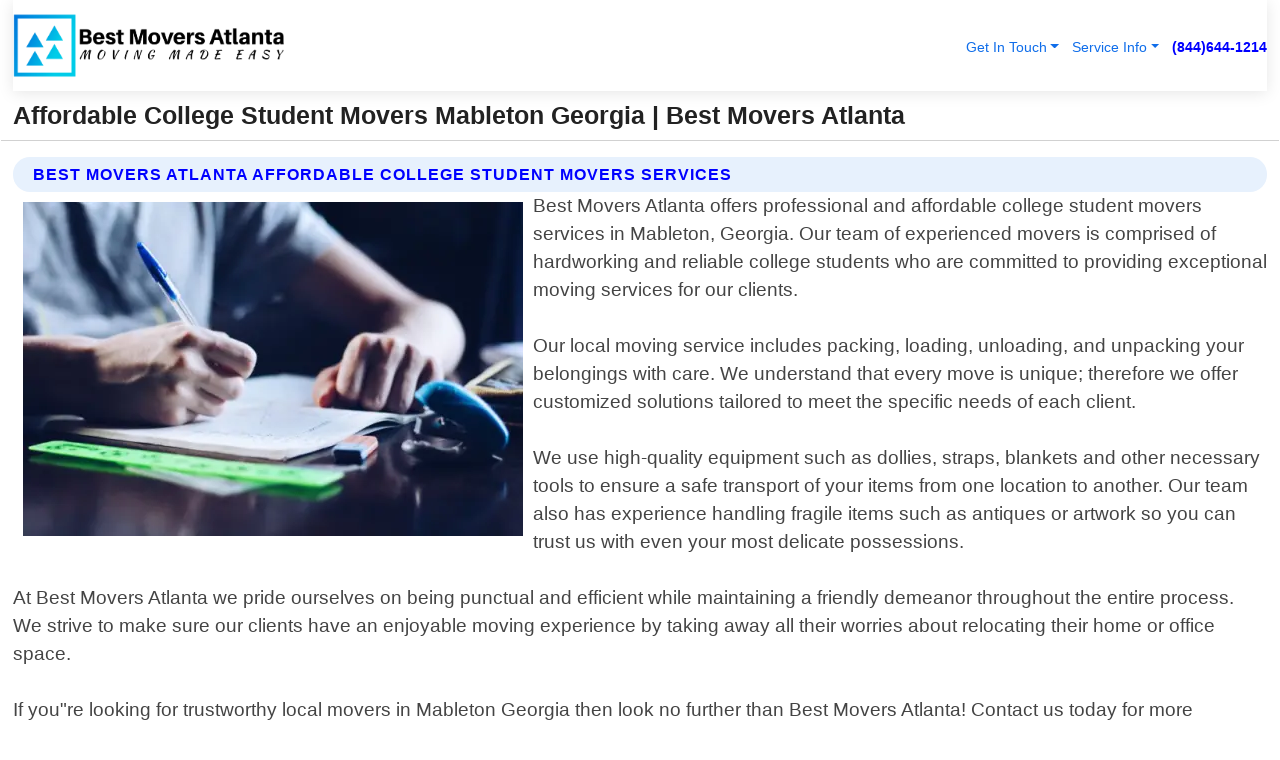

--- FILE ---
content_type: text/html; charset=utf-8
request_url: https://www.bestmoversatlanta.com/affordable-college-student-movers-mableton-georgia
body_size: 14461
content:

<!DOCTYPE html>
<html lang="en">
<head id="HeaderTag"><link rel="preconnect" href="//www.googletagmanager.com/" /><link rel="preconnect" href="//www.google-analytics.com" /><link rel="preconnect" href="//maps.googleapis.com/" /><link rel="preconnect" href="//maps.gstatic.com/" /><title>
	Affordable College Student Movers Mableton Georgia
</title><meta charset="utf-8" /><meta content="width=device-width, initial-scale=1.0" name="viewport" /><link id="favicon" href="/Content/Images/1106/FAVICON.png" rel="icon" /><link id="faviconapple" href="/assets/img/apple-touch-icon.png" rel="apple-touch-icon" /><link rel="preload" as="script" href="//cdn.jsdelivr.net/npm/bootstrap@5.3.1/dist/js/bootstrap.bundle.min.js" />
<link rel="canonical" href="https://www.bestmoversatlanta.com/affordable-college-student-movers-mableton-georgia" /><meta name="title" content="Affordable College Student Movers Mableton Georgia " /><meta name="description" content="Best Movers Atlanta offers affordable college student moving services in Mableton, Georgia. Trust us for a hassle-free and budget-friendly move." /><meta name="og:title" content="Affordable College Student Movers Mableton Georgia " /><meta name="og:description" content="Best Movers Atlanta offers affordable college student moving services in Mableton, Georgia. Trust us for a hassle-free and budget-friendly move." /><meta name="og:site_name" content="https://www.BestMoversAtlanta.com" /><meta name="og:type" content="website" /><meta name="og:url" content="https://www.bestmoversatlanta.com/affordable-college-student-movers-mableton-georgia" /><meta name="og:image" content="https://www.BestMoversAtlanta.com/Content/Images/1106/LOGO.webp" /><meta name="og:image:alt" content="Best Movers Atlanta Logo" /><meta name="geo.region" content="US-GA"/><meta name="geo.placename" content="Mableton" /><meta name="geo.position" content="33.8138;-84.5503" /><meta name="ICBM" content="33.8138,-84.5503" /><script type="application/ld+json">{"@context": "https://schema.org","@type": "LocalBusiness","name": "Best Movers Atlanta","address": {"@type": "PostalAddress","addressLocality": "Fairburn","addressRegion": "GA","postalCode": "30213","addressCountry": "US"},"priceRange":"$","image": "https://www.BestMoversAtlanta.com/content/images/1106/logo.png","email": "support@BestMoversAtlanta.com","telephone": "+18446441214","url": "https://www.bestmoversatlanta.com/mableton-georgia-services","@id":"https://www.bestmoversatlanta.com/mableton-georgia-services","paymentAccepted": [ "cash","check","credit card", "invoice" ],"openingHours": "Mo-Su 00:00-23:59","openingHoursSpecification": [ {"@type": "OpeningHoursSpecification","dayOfWeek": ["Monday","Tuesday","Wednesday","Thursday","Friday","Saturday","Sunday"],"opens": "00:00","closes": "23:59"} ],"geo": {"@type": "GeoCoordinates","latitude": "33.578556","longitude": "-84.601902"},"hasOfferCatalog": {"@context": "http://schema.org","@type": "OfferCatalog","name": "Moving services","@id": "https://www.bestmoversatlanta.com/affordable-college-student-movers-mableton-georgia","itemListElement":[ { "@type":"OfferCatalog", "name":"Best Movers Atlanta Services","itemListElement": []}]},"areaServed":[{ "@type":"City","name":"Mableton Georgia","@id":"https://www.bestmoversatlanta.com/mableton-georgia-services"}]}</script></head>
<body id="body" style="display:none;font-family: Arial !important; width: 100% !important; height: 100% !important;">
    
    <script src="https://code.jquery.com/jquery-3.7.1.min.js" integrity="sha256-/JqT3SQfawRcv/BIHPThkBvs0OEvtFFmqPF/lYI/Cxo=" crossorigin="anonymous" async></script>
    <link rel="preload" as="style" href="//cdn.jsdelivr.net/npm/bootstrap@5.3.1/dist/css/bootstrap.min.css" onload="this.onload=null;this.rel='stylesheet';" />
    <link rel="preload" as="style" href="/resource/css/master.css" onload="this.onload=null;this.rel='stylesheet';" />

    <form method="post" action="./affordable-college-student-movers-mableton-georgia" id="mainForm">
<div class="aspNetHidden">
<input type="hidden" name="__VIEWSTATE" id="__VIEWSTATE" value="G2bvh3R7B/Cjlvz2J/6W5PgWKCfRz0yXEeiAJtdyXpEa+CPDIC+cwN/znlWpM3IAIQnlRkEFbLj5MpoybUKMxM6h8ciC3a0B6nnPGt1E9Y8=" />
</div>

<div class="aspNetHidden">

	<input type="hidden" name="__VIEWSTATEGENERATOR" id="__VIEWSTATEGENERATOR" value="1B59457A" />
	<input type="hidden" name="__EVENTVALIDATION" id="__EVENTVALIDATION" value="J67irPLhqGTf7Vn26TwfXkKkXr229wV+aEiMxtzcHxlPqHbJ7oDyaUcTeQRDZ7LSgHDq2UDeHQzpFoB6hbV6VxieWKlNZBxhKA+oGhT6E4VRjIh8e+u6e4AqLxWity9gZ4zrxeBs+NwfFMQPB3mnTSvVvznBdv1XAxwvq5fL5Ap+r+jYrILYKl9cpiVJ/4kloX/7gGlreDDbjMTGB3RquxxIS9rMfn15LXToMxp/t8e4lDnFcAjZ5obCn1thb93DZjsI+A9js7mzhuzu4XYt9TuiCv0xCbPVHitdYij6b7MEhtCd1tzAdwoqesAeZV7cjJZxQhBt6bQsY2c3o1LYkC7aYHR6jBhUC7iBWMzACdqpIpClU2fmeuTC/TbgVue4IZDGLWQbQ/p4sJZ+vDoWsQpEdkLmvRz6YV/djxvdJ9PWY7DNjf/wiFU4DQvOkBfTE9YQc3xjnntUTzonrmau9/2A4hwb+Wk0ETP3O4DdJ8n5dUtFddQfCL6xV3OsGxnNjWqy4jPWRtY/yi8saAbbZd/MpPF9MyhtdUL78YRb9e2vD/sZRftxAaEbSOOM8KTupq/6M0HWydKdRn2nwEbSHv0kyYPVaQBc3QfFuf1ZOvOkN7aorZXXHwHw0XZhJMaLa4dIaMPEw3bJMuP71UMp38YIyIQ3BA9xsGDfDdcocLMHKh7oMfgbP1+hAse2qBWUlZmKvAFxauQ8v9fQ0DdfIDVpTJvArqyeONcC8JSF6lZo2oIZ/WuxYuuBklxFudmT/u/oePg+uxh0MDCRNlcNgETAEjRgGbsMX0iw++S4oc61vGZQOC2Hqi4PcHrlxZCeuiT+SrmINFp4HaJQQCEgmogkR6ArkGZs4rAXTl7FTQsD1HeWAMgIFg5OCKv47wl+u19ukyuv8Iwdwg3iUngtLq93fGYVCNvWeCohaBP23+6bj3IGm1UCcr/yg+GElGAENClTimK2x9nX3MFSRQjGD5JC+KLXDwWyIlba138UOfEt0ic/qPS7TEODERMreIvAYvE7clhgW+IrPuOvCkU7xG//Oxtrfu6Bt1BwMvlaqTHG6nNRDOjxC4biXB71lsw1vqkCneb9WZK0dO7F6oguKPfnxlbL905wcmgG30nU4dvma0ZlRlcfg/zKD7/QEib8Jd8pRu4zP5yufSmiEgVLPKm/VpaUy4/KD5dv5dbcPYBJWhtcWRDjDhApuuE7a3Ij3sOBVRxp3DH4mkRgig8bqploUlRMHOiUBzvCxMg/c3pQfjce12waYfecnXfBzJWvVFQWLkOL1CZxlD5+9Jz3TZMKHtwFwELuupzA6a2DUXHNKy2LXY/E63yUtpCSv+JBNWxlZMjU+Orc7lps24elam7somFyOPgR3h77VhYugx6guR9RMMAZ5pDjm8HX7irBGBaFY9lrW5aSeKUZcJ6srO/8jPqq0bNbHvgJRpXAJYUipW4WrJXUxyI8vx6gMEoc+PvQL/fvOGG37XhCIOiaXJhV7tLaJEJHbBFxyTNXbF2KVRlyCfSJiOHZK4mumYquWA36V9PMMEYHalyNasEiC9lBo09RHLZRsW4lGp71rg3HMCFFw/qzOMxCGhN/mxov8nu/tgXQWp1l173N3EMAs5e2wqThz10fuC8jjwqH/c69UE2IdEV94uwHCDulylddVctMED7ouyP2sL/DGn5526rKdXTLTJMZYlEdYDZINwLRjbBPGqc54UdpAsgL9eBIAORr+RC6L2F6fADZ6r6258ETQlwbxLF4TdYN/2/JIrzC01jt32RhkU4eOFCWGRwt7ttzL+8kfI0pJmFbWvT37LPepzuIT86M0pefUvDvjvnxL3WJFmC42d2aylJ4OWOrzKZwDSUptcGs2PFGASXjJIRHzXWMzFYg3H6+qjaGvWWZrbgtYZe459V9m4yO0/qcMBBmfm0JVpfuGi1gHK5jHUSEeTut6rLKRjf6xwdUHaVJ0pmQwPrLdUX7anz2V1I7kQ+pGuuu/HnorY/R1PiHxkmDz348y2nqySehxmDJpGGS2UlmrtLV0c+EUSD3wtJwOyg2urtBvs2ogCxj6NkLxRb0M5syaTG/+LfOZAElkmcxBD1vviqlWcXtW7Y7B/ykbPvqRWlmvjwT4glKr78ww4TE/xatJ9TbPKjMn6ckVKWrjb4B6weKA6N2NR28mu0rLem09+ZsW8RI8cxd7ZlQaMvmtLhgwjqmD0NrpyLZlX9gMTKFdYq113hirwnu1NT75QFqZvTbXYUW63+Ao5MKz0DUMLBO6PLmfiMzEgcwHQOvWZXJ2Bwadbk+xISGjm3Lq+2EuftRAF8wiDSAQ9dn6e5q/5M37gao5qhZcoVcUGbpF59XU9cfkUnYDE5fCdifM1s9FnWGpFTVvRboqpXqcdGVZBYoFxcdWIBriBTAw71vm5WFCkI5GJPyPG/4Y9/XpcN8b+aAisM4nI7eXRF6zqtsERYJqT6ODP9p54N4ml9AtYOZG0hUg2U7WARYYCGOFi62dUtPn41E2J//O5y1q7iuYO8h5TcNQlw8+kHKlre6qS9weNKY7I8fnksU7PAToSRJuvuAtwm/WuJVTKkWHbXvs2NJtd9Coz2Y2NhAjATEtu4ndGPG1MSKVZ4CNa1Ytl8b+4irLQb8cE0Mebv2fT3ZEw+DjzS7ifjkMzKfRd19nKvOdcUwOcwNbGi+eVzo3drF6SeTuR3bkN765SzUNzTU+qgxIFQ3Oe+BPXTR0/Dz6EOkAp0SvtBGra5cY523d5YQmaOuKl6NWvJtbX8Ik0d5FqiSTFGU6X07EXWw2Pe0cz6W0PzlhwAVKRXK0UJmnoLpZUHT6xKuyxR5HYdOpKNbsrWCy3jKZu4aBZC7LSa/o3ICfi3c1LLVTl4pWkKUbll57QWFcYQGWR7u+BbmGLKInMfP1cBVDjoC0qM33MaHBtQkF4glyUpt2OnuZqYVWVW2H5TeR53AHcwdK/nDsqf2XT/8BfUqrDq4HvVjl4lq+JzfyN7lpFZKIMZXj6yy1P2hbKrIzcWF0VRqMJD+3epIRl/RaDPPpIxMSDFKSUFoohCVIvlQm72BMlA20wzJE/Tva+qIrf7cpKms2k98KW5uqnfK7waMlJUMmvNEF7kyBQWBSVxVRJdRPomBB9hZ" />
</div>
        <div id="ButtonsHidden" style="display:none;">
            <input type="submit" name="ctl00$ContactMessageSend" value="Send Contact Message Hidden" id="ContactMessageSend" />
        </div>
        <input name="ctl00$contact_FirstName" type="hidden" id="contact_FirstName" />
        <input name="ctl00$contact_LastName" type="hidden" id="contact_LastName" />
        <input name="ctl00$contact_EmailAddress" type="hidden" id="contact_EmailAddress" />
        <input name="ctl00$contact_PhoneNumber" type="hidden" id="contact_PhoneNumber" />
        <input name="ctl00$contact_Subject" type="hidden" id="contact_Subject" />
        <input name="ctl00$contact_Message" type="hidden" id="contact_Message" />
        <input name="ctl00$contact_ZipCode" type="hidden" id="contact_ZipCode" />
        <input type="hidden" id="masterJsLoad" name="masterJsLoad" value="" />
        <input name="ctl00$ShowConnectorModal" type="hidden" id="ShowConnectorModal" value="true" />
        <input name="ctl00$UseChatModule" type="hidden" id="UseChatModule" />
        <input name="ctl00$metaId" type="hidden" id="metaId" value="1106" />
        <input name="ctl00$isMobile" type="hidden" id="isMobile" />
        <input name="ctl00$affId" type="hidden" id="affId" />
        <input name="ctl00$referUrl" type="hidden" id="referUrl" />
        <input name="ctl00$businessId" type="hidden" id="businessId" value="10010150" />
        <input name="ctl00$stateId" type="hidden" id="stateId" />
        <input name="ctl00$businessPublicPhone" type="hidden" id="businessPublicPhone" />
        <input type="hidden" id="cacheDate" value="1/15/2026 8:02:44 PM" />
        <input name="ctl00$BusinessIndustryPriceCheckIsAffiliate" type="hidden" id="BusinessIndustryPriceCheckIsAffiliate" value="0" />
        
        <div class="form-group">
            <header id="header" style="padding: 0 !important;"><nav class="navbar navbar-expand-sm bg-white navbar-light"><a class="navbar-brand" href="/home" title="Best Movers Atlanta Moving Services"><img src="/content/images/1106/logo.webp" class="img-fluid imgmax500" width="500" height="auto" alt="Best Movers Atlanta Moving Services" style="height: calc(60px + 0.390625vw) !important;width:auto;" title="Best Movers Atlanta Logo"></a> <div class="collapse navbar-collapse justify-content-end" id="collapsibleNavbar"> <ul class="navbar-nav"> <li class="nav-item dropdown"> &nbsp; <a class="navlink dropdown-toggle" href="#" role="button" data-bs-toggle="dropdown">Get In Touch</a>&nbsp; <ul class="dropdown-menu"><li><a class="dropdown-item" href="/about" title="About Best Movers Atlanta">About Us</a></li><li><a class="dropdown-item" href="/contact" title="Contact Best Movers Atlanta">Contact Us</a></li><li><a class="dropdown-item" href="#" onclick="openInstaConnectModal();" title="Instantly Connect With Best Movers Atlanta">InstaConnect With Us</span></li><li><a class="dropdown-item" href="/quoterequest" title="Request A Quote From {meta.CompanyName}">Request A Quote</a></li></ul> </li> <li class="nav-item dropdown"> &nbsp;<a class="navlink dropdown-toggle" href="#" role="button" data-bs-toggle="dropdown">Service Info</a>&nbsp; <ul class="dropdown-menu"> <li><a class="dropdown-item" href="/ourservices" title="Best Movers Atlanta Services">Services</a></li><li><a class="dropdown-item" href="/serviceareas" title="Best Movers Atlanta Service Area">Service Area</a></li></ul> </li></ul> </div><div><button class="navbar-toggler" type="button" data-bs-toggle="collapse" data-bs-target="#collapsibleNavbar" title="show navigation menu"> <span class="navbar-toggler-icon"></span></button>&nbsp;<span class="navlink fontbold" style="color:blue !important;" onclick="openInstaConnectModal();" title="Click to have us call you">(844)644-1214</span></div></nav></header>

            <div id="topNav" class="hdrNav"></div>

            <h1 id="H1Tag" class="h1Main">Affordable College Student Movers Mableton Georgia  | Best Movers Atlanta</h1>
            <h2 id="H2Tag" class="h2Main">Best Movers Atlanta - Affordable College Student Movers in Mableton Georgia</h2>


            <div id="hero" class="row" style="display: none;">
                

            </div>
            <div id="main" class="row">
                <hr />
                
    <div id="MAINCONTENT_MainContent"><div class="section-title"><h2 class="h2Main">Best Movers Atlanta Affordable College Student Movers Services </h2></div><picture><source data-srcset="/images/1106/affordable-college-student-movers-mableton-georgia.webp" type="image/webp" srcset="data:,1w"/><source data-srcset="/images/1106/affordable-college-student-movers-mableton-georgia.jpg" type="image/jpeg" srcset="data:,1w"/><img crossorigin="anonymous" src="/images/1106/affordable-college-student-movers-mableton-georgia.webp" class="textWrap img-fluid imgmax500" alt="Affordable-College-Student-Movers--in-Mableton-Georgia-affordable-college-student-movers-mableton-georgia.jpg-image" title="Affordable-College-Student-Movers--in-Mableton-Georgia-affordable-college-student-movers-mableton-georgia.jpg"/></picture><p>Best Movers Atlanta offers professional and affordable college student movers services in Mableton, Georgia. Our team of experienced movers is comprised of hardworking and reliable college students who are committed to providing exceptional moving services for our clients.<br/><br/>Our local moving service includes packing, loading, unloading, and unpacking your belongings with care. We understand that every move is unique; therefore we offer customized solutions tailored to meet the specific needs of each client.<br/><br/>We use high-quality equipment such as dollies, straps, blankets and other necessary tools to ensure a safe transport of your items from one location to another. Our team also has experience handling fragile items such as antiques or artwork so you can trust us with even your most delicate possessions.<br/><br/>At Best Movers Atlanta we pride ourselves on being punctual and efficient while maintaining a friendly demeanor throughout the entire process. We strive to make sure our clients have an enjoyable moving experience by taking away all their worries about relocating their home or office space.<br/><br/>If you"re looking for trustworthy local movers in Mableton Georgia then look no further than Best Movers Atlanta! Contact us today for more information about how we can help make your next move stress-free!</p><hr/> <section class="services"><div class="section-title"><h2 class="h2Main">Mableton Georgia Services Offered</h2></div><h4><a href="/mableton-georgia-services" title="Mableton Georgia Services" class="cursorpoint106eea">Mableton Georgia Map</a></h4><div class="fullsize100 google-maps noborder"><iframe src="https://www.google.com/maps/embed/v1/place?key=AIzaSyBB-FjihcGfH9ozfyk7l0_OqFAZkXKyBik&q=Mableton Georgia" width="600" height="450" allowfullscreen loading="lazy" referrerpolicy="no-referrer-when-downgrade" title="Mableton Georgia Map"></iframe></div> View Our Full List of <a href="/Mableton-Georgia-Services" title="Mableton Georgia Services">Mableton Georgia Services</a> </section></div>

            </div>
            <footer id="footer"><hr/><div class='footer-newsletter'> <div class='row justify-content-center'> <div class='col-lg-6'> <h4>Have A Question or Need More Information?</h4> <div class='nonmob'> <div class='displaynone'><p>Enter your phone number and we'll call you right now!</p><input type='text' name='CTCPhone' id='CTCPhone' class='form-control'/></div> <button type='button' class='btn btn-primary' onclick='openInstaConnectModal();'>Contact Us Now</button> </div><div class='mob'><a class='btn-buy mob' href='tel://+1(844)644-1214' title='Click to Call Best Movers Atlanta'>Call Or Text Us Now (844)644-1214</a></div></div> </div> </div> <hr/> <div class='footer-top'> <div class='row'><div class='col-lg-12 col-md-12 footer-contact'><h3>Best Movers Atlanta</h3><div class='sizesmall'> <p style='color:black;'><strong>Address:</strong>Fairburn GA 30213<br/><strong>Phone:</strong>+18446441214<br/><strong>Email:</strong>support@bestmoversatlanta.com<br/></p> </div> </div> <div class='row'> <div class='col-lg-12 col-md-12 footer-links'> <h4>Useful Links</h4><div class='row'><div class='col-md-3'><a href='/home' class='sizelarge' title='Best Movers Atlanta Home Page'>Home</a>&nbsp;&nbsp;&nbsp; </div><div class='col-md-3'><a href='/about' class='sizelarge' title='Best Movers Atlanta About Page'>About Us</a>&nbsp;&nbsp;&nbsp; </div><div class='col-md-3'><a href='/contact' class='sizelarge' title='Best Movers Atlanta Contact Us Page'>Contact Us</a>&nbsp;&nbsp;&nbsp;</div><div class='col-md-3'><a href='/ourservices' class='sizelarge' title='Best Movers Atlanta Services'>Services</a>&nbsp;</div></div><div class='row'><div class='col-md-3'><a href='/serviceareas' class='sizelarge' title='Best Movers Atlanta Service Area'>Service Area</a>&nbsp;&nbsp;&nbsp; </div><div class='col-md-3'><a href='/termsofservice' class='sizelarge' title='Best Movers Atlanta Terms of Service'>Terms of Service</a>&nbsp;&nbsp;&nbsp; </div><div class='col-md-3'><a href='/privacypolicy' class='sizelarge' title='Best Movers Atlanta Privacy Policy'>Privacy Policy</a>&nbsp;&nbsp;&nbsp; </div><div class='col-md-3'><a href='/quoterequest' class='sizelarge' title='Best Movers Atlanta Quote Request'>Quote Request</a>&nbsp;&nbsp;&nbsp; </div></div></div></div> </div> </div><hr/> <div class='py-4'><div class='sizesmalldarkgrey'>This site serves as a free service to assist homeowners in connecting with local service contractors. All contractors are independent, and this site does not warrant or guarantee any work performed. It is the responsibility of the homeowner to verify that the hired contractor furnishes the necessary license and insurance required for the work being performed. All persons depicted in a photo or video are actors or models and not contractors listed on this site.</div><hr/><div class='copyright'>&copy; Copyright 2018-2026 <strong><span>Best Movers Atlanta</span></strong>. All Rights Reserved</div> </div></footer>
        </div>
        <div class="modal fade industryPriceCheck" tabindex="1" style="z-index: 1450" role="dialog" aria-labelledby="industryPriceCheckHeader" aria-hidden="true">
            <div class="modal-dialog modal-lg centermodal">
                <div class="modal-content">
                    <div class="modal-header">
                        <div class="row">
                            <div class="col-md-12">
                                <h5 class="modal-title mt-0" id="industryPriceCheckHeader">Check Live/Current Prices By Industry & Zip Code</h5>
                            </div>
                        </div>
                        <button type="button" id="industryPriceCheckClose" class="close" data-bs-dismiss="modal" aria-hidden="true">×</button>
                    </div>
                    
                    <div class="modal-body" id="industryPriceCheckBody">
                        <div class="row">
                            <div class="col-md-6">
                                <label for="BusinessIndustryPriceCheck" class="control-label">Business Industry</label><br />
                                <select name="ctl00$BusinessIndustryPriceCheck" id="BusinessIndustryPriceCheck" tabindex="2" class="form-control">
	<option selected="selected" value="211">ACA Obamacare Insurance </option>
	<option value="194">Additional Dwelling Units</option>
	<option value="169">Air Conditioning</option>
	<option value="183">Air Duct Cleaning</option>
	<option value="37">Appliance Repair</option>
	<option value="203">Asbestos</option>
	<option value="164">Auto Body Shop</option>
	<option value="134">Auto Detailing</option>
	<option value="165">Auto Glass</option>
	<option value="207">Auto Insurance</option>
	<option value="166">Auto Repair</option>
	<option value="216">Bankruptcy Attorney</option>
	<option value="170">Bathroom Remodeling</option>
	<option value="170">Bathroom Remodeling</option>
	<option value="184">Biohazard Cleanup</option>
	<option value="137">Boat Rental</option>
	<option value="201">Cabinets</option>
	<option value="215">Car Accident Attorney</option>
	<option value="181">Carpet and Rug Dealers</option>
	<option value="43">Carpet Cleaning</option>
	<option value="171">Chimney Cleaning and Repair</option>
	<option value="232">Chiropractor</option>
	<option value="126">Commercial Cleaning</option>
	<option value="185">Commercial Remodeling</option>
	<option value="198">Computer Repair</option>
	<option value="172">Concrete</option>
	<option value="172">Concrete</option>
	<option value="172">Concrete</option>
	<option value="172">Concrete</option>
	<option value="199">Copier Repair</option>
	<option value="186">Covid Cleaning</option>
	<option value="240">Credit Repair</option>
	<option value="218">Criminal Attorney</option>
	<option value="241">Debt Relief</option>
	<option value="200">Decks</option>
	<option value="233">Dentist</option>
	<option value="234">Dermatologists</option>
	<option value="219">Divorce Attorney</option>
	<option value="195">Door Installation</option>
	<option value="236">Drug &amp; Alcohol Addiction Treatment</option>
	<option value="220">DUI Attorney</option>
	<option value="192">Dumpster Rental</option>
	<option value="74">Electrician</option>
	<option value="221">Employment Attorney</option>
	<option value="222">Family Attorney</option>
	<option value="173">Fencing</option>
	<option value="209">Final Expense Insurance</option>
	<option value="197">Fire Damage</option>
	<option value="243">Flight Booking</option>
	<option value="174">Flooring</option>
	<option value="244">Florists</option>
	<option value="223">Foreclosure Attorney</option>
	<option value="202">Foundations</option>
	<option value="132">Garage Door</option>
	<option value="155">Gutter Repair and Replacement</option>
	<option value="66">Handyman</option>
	<option value="210">Health Insurance</option>
	<option value="239">Hearing Aids</option>
	<option value="177">Heating</option>
	<option value="69">Heating and Air Conditioning</option>
	<option value="139">Home and Commercial Security</option>
	<option value="196">Home Internet</option>
	<option value="70">Home Remodeling</option>
	<option value="70">Home Remodeling</option>
	<option value="70">Home Remodeling</option>
	<option value="212">Homeowners Insurance</option>
	<option value="245">Hotels</option>
	<option value="224">Immigration Attorney</option>
	<option value="204">Insulation</option>
	<option value="31">Interior and Exterior Painting</option>
	<option value="242">IRS Tax Debt</option>
	<option value="67">Junk Removal</option>
	<option value="175">Kitchen Remodeling</option>
	<option value="163">Landscaping</option>
	<option value="63">Lawn Care</option>
	<option value="208">Life Insurance</option>
	<option value="246">Limo Services</option>
	<option value="247">Local Moving</option>
	<option value="81">Locksmith</option>
	<option value="248">Long Distance Moving</option>
	<option value="205">Masonry</option>
	<option value="82">Massage</option>
	<option value="225">Medical Malpractice Attorney</option>
	<option value="213">Medicare Supplemental Insurance</option>
	<option value="230">Mesothelioma Attorney</option>
	<option value="176">Mold Removal</option>
	<option value="182">Mold Testing</option>
	<option value="250">Mortgage Loan</option>
	<option value="249">Mortgage Loan Refinance</option>
	<option value="89">Moving</option>
	<option value="187">Paving</option>
	<option value="217">Personal Injury Attorney</option>
	<option value="93">Pest Control</option>
	<option value="214">Pet Insurance</option>
	<option value="235">Physical Therapists</option>
	<option value="133">Plumbing</option>
	<option value="237">Podiatrists</option>
	<option value="108">Pool Building and Remodeling</option>
	<option value="162">Pool Maintenance</option>
	<option value="193">Portable Toilets</option>
	<option value="161">Pressure Washing</option>
	<option value="72">Residential Cleaning</option>
	<option value="136">Roofing</option>
	<option value="188">Satellite TV</option>
	<option value="156">Security Equipment Installation</option>
	<option value="189">Self Storage</option>
	<option value="179">Siding</option>
	<option value="226">Social Security Disability Attorney</option>
	<option value="158">Solar Installation</option>
	<option value="167">Towing Service</option>
	<option value="227">Traffic Attorney</option>
	<option value="168">Tree Service</option>
	<option value="190">TV Repair</option>
	<option value="238">Veterinarians</option>
	<option value="206">Walk-In Tubs</option>
	<option value="135">Water Damage</option>
	<option value="191">Waterproofing</option>
	<option value="178">Wildlife Control</option>
	<option value="178">Wildlife Control</option>
	<option value="228">Wills &amp; Estate Planning Attorney</option>
	<option value="117">Window Cleaning</option>
	<option value="154">Windows and Doors</option>
	<option value="229">Workers Compensation Attorney</option>
	<option value="231">Wrongful Death Attorney</option>

</select>
                            </div>
                            <div class="col-md-6">
                                <label for="BusinessIndustryPriceCheckZipCode" class="control-label">Zip Code</label>
                                <input name="ctl00$BusinessIndustryPriceCheckZipCode" type="text" id="BusinessIndustryPriceCheckZipCode" tabindex="1" title="Please enter the customer 5 digit zip code." class="form-control" Placeholder="Required - Zip Code" />
                            </div>
                        </div>
                        <div class="row">
                            <div class="col-md-6">
                                <label for="BusinessIndustryPriceCheckButton" class="control-label">&nbsp; </label><br />

                                <input type="submit" name="ctl00$BusinessIndustryPriceCheckButton" value="Check Current Bid" onclick="return $(&#39;#BusinessIndustryPriceCheck&#39;).val().length>0 &amp;&amp; $(&#39;#BusinessIndustryPriceCheckZipCode&#39;).val().length>0;" id="BusinessIndustryPriceCheckButton" class="btn btn-success" />
                            </div>
                        </div>
                        <div class="row">
                            <div id="BusinessIndustryPriceCheckResult" class="col-md-12"></div>
                            <button type="button" id="industryPriceCheckOpen" class="btn btn-primary waves-effect waves-light" data-bs-toggle="modal" data-bs-target=".industryPriceCheck" style="display: none;">interact popup</button>

                        </div>
                    </div>
                </div>
            </div>
        </div>
        <div class="modal fade instaConnect" tabindex="100" style="z-index: 1450" role="dialog" aria-labelledby="instaConnectHeader" aria-hidden="true">
            <div class="modal-dialog modal-lg centermodal">
                <div class="modal-content">
                    <div class="modal-header">
                        <div class="row">
                            <div class="col-md-6">
                                <img id="ConnectorLogo" class="width100heightauto" src="/Content/Images/1106/LOGO.webp" alt="Best Movers Atlanta" />
                            </div>
                        </div>
                        <button type="button" id="instaConnectClose" class="close" data-bs-dismiss="modal" aria-hidden="true">×</button>
                    </div>
                    <div class="modal-body" id="instaConnectBody">
                        <h5 id="instaConnectHeader" class="modal-title mt-0">Have Moving Questions or Need A Quote?  Let Us Call You Now!</h5>
                        <div style="font-size: small; font-weight: bold; font-style: italic; color: red;">For Fastest Service, Simply Text Your 5 Digit Zip Code To (844)644-1214 - We Will Call You Immediately To Discuss</div>

                        <hr />
                        <div id="ConnectorCallPanel">
                            <h6>Enter Your Zip Code and Phone Number Below and We'll Call You Immediately</h6>
                            <div class="row">
                                <div class="col-md-6">
                                    <label for="ConnectorPhoneNumber" id="ConnectorPhoneNumberLbl">Phone Number</label>
                                    <input name="ctl00$ConnectorPhoneNumber" type="text" maxlength="10" id="ConnectorPhoneNumber" class="form-control" placeholder="Your Phone number" />
                                </div>
                                <div class="col-md-6">
                                    <label for="ConnectorPostalCode" id="ConnectorPostalCodeLbl">Zip Code</label>
                                    <input name="ctl00$ConnectorPostalCode" type="text" maxlength="5" id="ConnectorPostalCode" class="form-control" placeholder="Your 5 Digit Zip Code" onkeyup="PostalCodeLookupConnector();" OnChange="PostalCodeLookupConnector();" />
                                </div>
                            </div>
                            <div class="row">
                                <div class="col-md-6">
                                    <label for="ConnectorCity" id="ConnectorCityLbl">City</label>
                                    <input name="ctl00$ConnectorCity" type="text" readonly="readonly" id="ConnectorCity" class="form-control" placeholder="Your Auto-Populated City Here" />
                                </div>
                                <div class="col-md-6">
                                    <label for="ConnectorState" id="ConnectorStateLbl">State</label>
                                    <input name="ctl00$ConnectorState" type="text" readonly="readonly" id="ConnectorState" class="form-control" placeholder="Your Auto-Populated State here" />
                                </div>
                            </div>
                            <hr />
                            <div class="row">
                                <div class="col-12" style="font-size:small;font-style:italic;">
                                    By entering your phone number, you consent to receive automated marketing calls and text messages from <b>Best Movers Atlanta</b> at the number provided. Consent is not a condition of purchase. Message and data rates may apply. Reply STOP to opt-out at any time
                                </div>

                            </div>
                            <hr />
                            <div class="row">
                                <div class="col-md-12">
                                    <input type="submit" name="ctl00$ConnectorCallButton" value="Call Me Now" onclick="return verifyConnector();" id="ConnectorCallButton" class="btn btn-success" />&nbsp;
                                 <button type="button" id="ConnectorCallCancelButton" onclick="$('#instaConnectClose').click(); return false;" class="btn btn-danger">No Thanks</button>
                                </div>
                            </div>
                        </div>

                    </div>
                </div>
            </div>
        </div>
    </form>
    <div style="display: none;">
        <button type="button" id="instaConnectOpen" class="btn btn-primary waves-effect waves-light" data-bs-toggle="modal" data-bs-target=".instaConnect">instaConnect popup</button>
        <button type="button" class="btn btn-primary" data-bs-toggle="modal" data-bs-target=".connector" id="connectorLaunch">Launch call me modal</button>
    </div>
    

    <!-- Comm100 or fallback chat -->
    <div id="comm100">
    <div id="comm100-button-3b62ccb7-ce40-4842-b007-83a4c0b77727"></div>
    </div>


    
    <button type="button" id="alerterOpen" class="btn btn-primary waves-effect waves-light" data-bs-toggle="modal" data-bs-target=".alerter" style="display: none;">alerter popup</button>
    <div class="modal fade alerter" tabindex="-1" role="dialog" aria-labelledby="alerterHeader" aria-hidden="true">
        <div class="modal-dialog modal-lg">
            <div class="modal-content">
                <div class="modal-header">
                    <h5 class="modal-title mt-0" id="alerterHeader">header text here</h5>
                    <button type="button" class="close" data-bs-dismiss="modal" aria-hidden="true">×</button>
                </div>
                <div class="modal-body" id="alerterBody">
                </div>
            </div>
        </div>
    </div>
    <button type="button" class="btn btn-primary" data-bs-toggle="modal" data-bs-target=".interact" id="interactLaunch" style="display: none;">Launch call me modal</button>
    <div class="modal fade interact" tabindex="1" style="z-index: 1450" role="dialog" aria-labelledby="interactHeader" aria-hidden="true">
        <div class="modal-dialog modal-lg centermodal">
            <div class="modal-content">
                <div class="modal-header">
                    <div class="row">
                        <div class="col-md-6">
                            <img id="InteractLogo" class="width100heightauto" src="/Content/Images/1106/LOGO.webp" alt="Best Movers Atlanta" />
                        </div>
                    </div>
                    <button type="button" id="interactClose" class="close" data-bs-dismiss="modal" aria-hidden="true">×</button>
                    <button type="button" id="interactOpen" class="btn btn-primary waves-effect waves-light" data-bs-toggle="modal" data-bs-target=".interact" style="display: none;">interact popup</button>
                </div>
                <div class="modal-body" id="interactBody">
                    <h5 class="modal-title mt-0" id="interactHeader">Do You Have a Question For Us?  We would love to hear from you!</h5>
                    <div style="font-size: small; font-weight: bold; font-style: italic; color: red;">For Fastest Service, Simply Text Us Your 5 Digit Zip Code to (844)644-1214 And We Will Call You Immediately</div>
                    <br />
                    <br />
                    <div>
                        <span onclick="$('#InteractTextPanel').hide();$('#InteractCallPanel').show();" class="btn btn-primary">Speak With Us</span>&nbsp;&nbsp;
                <span onclick="$('#InteractCallPanel').hide();$('#InteractTextPanel').show();" class="btn btn-primary">Message Us</span>
                    </div>
                    <hr />
                    <div id="InteractCallPanel" style="display: none">
                        <h6>Enter Your Contact Info Below and We'll Call You Right Now</h6>
                        <input type="text" id="UserNameCall" placeholder="Your Name" class="form-control" /><br />
                        <input type="text" id="UserPhoneNumberCall" placeholder="Your Phone Number" class="form-control" /><br />
                        <input type="text" id="UserPostalCodeCall" placeholder="Your Postal Code" class="form-control" /><br />
                        <input type="text" id="UserEmailCall" placeholder="Your Email Address (Optional)" class="form-control" /><br />
                        <input type="checkbox" id="chkPermission2" style="font-size: x-large;" />&nbsp;I agree to receive automated call(s) or text(s) at this number using an automatic phone dialing system by, or on behalf of the business, with the sole purpose of connecting me to a phone representative or company voice mail system.  I understand I do not have to consent in order to purchase any products or services.  Carrier charges may apply.<br />
                        <br />
                        <span onclick="UserCall();" class="btn btn-success">Call Me Now</span>
                    </div>
                    <div id="InteractTextPanel" style="display: none">
                        <h6>Please Enter Your Contact Info Below and We'll Receive Your Message Right Now</h6>
                        <input type="text" id="UserNameText" placeholder="Your Name" class="form-control" /><br />
                        <input type="text" id="UserPhoneNumberText" placeholder="Your Phone Number" class="form-control" /><br />
                        <input type="text" id="UserPostalCodeText" placeholder="Your Postal Code" class="form-control" /><br />
                        <input type="text" id="UserEmailText" placeholder="Your Email Address (Optional)" class="form-control" /><br />
                        <textarea id="UserTextMessage" placeholder="Your Message Here" rows="2" class="form-control"></textarea><br />
                        <input type="checkbox" id="chkPermission" style="font-size: x-large;" />&nbsp;I agree to receive automated call(s) or text(s) at this number using an automatic phone dialing system by, or on behalf of the business, with the sole purpose of connecting me to a phone representative or company voice mail system.  I understand I do not have to consent in order to purchase any products or services.  Carrier charges may apply.<br />
                        <br />
                        <span onclick="UserText();" class="btn btn-success">Submit Message</span>
                    </div>
                </div>
            </div>
        </div>

    </div>
    
    
       
    <script defer src='https://www.googletagmanager.com/gtag/js?id=G-9EC6G66Y3F' onload='gtagSetup();'></script><script>function gtagSetup(){window.dataLayer = window.dataLayer || []; function gtag() { dataLayer.push(arguments); } gtag('js', new Date()); gtag('config', 'G-9EC6G66Y3F');}</script>

    <style>
        #hero {
            background: url('/assets/img/hero-bg.webp'), url('/assets/img/hero-bg.jpg');
        }
    </style>
     <script src="/resource/js/master.min.js" onload="this.onload==null;masterJsLoaded();" async></script>

    <script>
        function loaded() {
            try {
                if (window.jQuery && document.getElementById('masterJsLoad').value === 'y') {
                    //
                    $.getScript("//cdn.jsdelivr.net/npm/bootstrap@5.3.1/dist/js/bootstrap.bundle.min.js")

                        .done(function (script, textStatus) {
                             
                            // Script loaded successfully
                            console.log("Script loaded:", textStatus);
                            // You can now use the functions and variables defined in the loaded script
                        })
                        .fail(function (jqxhr, settings, exception) {
                            alert('failed');
                            // Handle the error if the script fails to load
                            console.error("Error loading script:", exception);
                        });

                    deferredTasks();
                    $("#body").show();
                }
                else {
                    setTimeout(loaded, 10);
                }
            }
            catch (ex) {
                alert('loaded-->' + ex);
            }
        }
        function masterJsLoaded() {
            try {
                document.getElementById('masterJsLoad').value = 'y';
                loaded();
            }
            catch (ex) {
                alert('masterJsLoaded-->' + ex);
            }
        }


    </script> 

    
    
    <link href="/assets/css/datatables.net.css" rel="stylesheet" type="text/css" />
    <script src="https://cdn.datatables.net/1.12.1/js/jquery.dataTables.min.js" onload="this.onload==null; dataTableInitializeMaster('industryCoverageDt', true);"></script>
     
</body>
</html>
